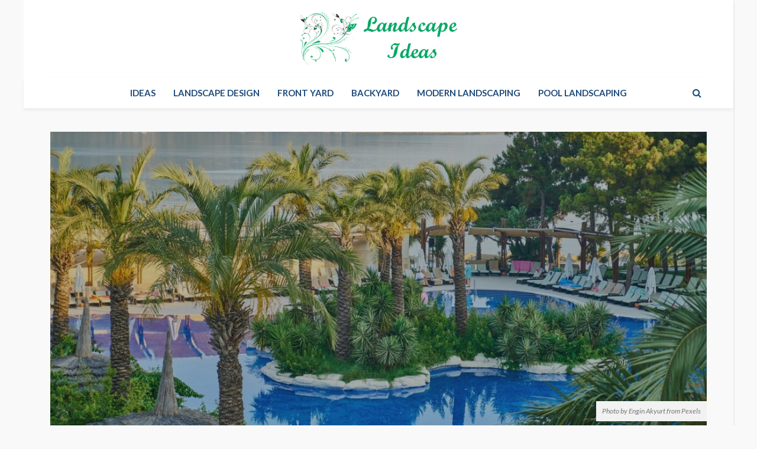

--- FILE ---
content_type: text/html; charset=UTF-8
request_url: https://landscape-ideas.net/PoolLandscaping/swimming-pool-design-and-landscaping
body_size: 11534
content:
<!DOCTYPE html>
<html lang="en-US">
<head>
	<meta charset="UTF-8"/>
	<meta http-equiv="X-UA-Compatible" content="IE=edge">
	<meta name="viewport" content="width=device-width, initial-scale=1.0">
	<link rel="profile" href="https://gmpg.org/xfn/11"/>
	<link rel="pingback" href="https://landscape-ideas.net/xmlrpc.php"/>
	<title>Swimming Pool Design and Landscaping | Landscape Ideas</title>
<script type="application/javascript">var bingo_ruby_ajax_url = "https://landscape-ideas.net/wp-admin/admin-ajax.php"</script><meta name='robots' content='max-image-preview:large' />

<!-- All In One SEO Pack 3.5.2[319,386] -->
<script type="application/ld+json" class="aioseop-schema">{"@context":"https://schema.org","@graph":[{"@type":"Organization","@id":"https://landscape-ideas.net/#organization","url":"https://landscape-ideas.net/","name":"Landscape Ideas","sameAs":[]},{"@type":"WebSite","@id":"https://landscape-ideas.net/#website","url":"https://landscape-ideas.net/","name":"Landscape Ideas","publisher":{"@id":"https://landscape-ideas.net/#organization"},"potentialAction":{"@type":"SearchAction","target":"https://landscape-ideas.net/?s={search_term_string}","query-input":"required name=search_term_string"}},{"@type":"WebPage","@id":"https://landscape-ideas.net/poollandscaping/swimming-pool-design-and-landscaping#webpage","url":"https://landscape-ideas.net/poollandscaping/swimming-pool-design-and-landscaping","inLanguage":"en-US","name":"Swimming Pool Design and Landscaping","isPartOf":{"@id":"https://landscape-ideas.net/#website"},"breadcrumb":{"@id":"https://landscape-ideas.net/poollandscaping/swimming-pool-design-and-landscaping#breadcrumblist"},"image":{"@type":"ImageObject","@id":"https://landscape-ideas.net/poollandscaping/swimming-pool-design-and-landscaping#primaryimage","url":"https://landscape-ideas.net/wp-content/uploads/2021/11/Swimming-Pool-Design-and-Landscaping.jpg","width":800,"height":533,"caption":"Photo by Engin Akyurt from Pexels\n"},"primaryImageOfPage":{"@id":"https://landscape-ideas.net/poollandscaping/swimming-pool-design-and-landscaping#primaryimage"},"datePublished":"2015-10-13T09:16:00+05:00","dateModified":"2021-11-12T09:17:37+05:00"},{"@type":"Article","@id":"https://landscape-ideas.net/poollandscaping/swimming-pool-design-and-landscaping#article","isPartOf":{"@id":"https://landscape-ideas.net/poollandscaping/swimming-pool-design-and-landscaping#webpage"},"author":{"@id":"https://landscape-ideas.net/author/landscape-ideas#author"},"headline":"Swimming Pool Design and Landscaping","datePublished":"2015-10-13T09:16:00+05:00","dateModified":"2021-11-12T09:17:37+05:00","commentCount":0,"mainEntityOfPage":{"@id":"https://landscape-ideas.net/poollandscaping/swimming-pool-design-and-landscaping#webpage"},"publisher":{"@id":"https://landscape-ideas.net/#organization"},"articleSection":"Pool Landscaping","image":{"@type":"ImageObject","@id":"https://landscape-ideas.net/poollandscaping/swimming-pool-design-and-landscaping#primaryimage","url":"https://landscape-ideas.net/wp-content/uploads/2021/11/Swimming-Pool-Design-and-Landscaping.jpg","width":800,"height":533,"caption":"Photo by Engin Akyurt from Pexels\n"}},{"@type":"Person","@id":"https://landscape-ideas.net/author/landscape-ideas#author","name":"landscape-ideas","sameAs":[]},{"@type":"BreadcrumbList","@id":"https://landscape-ideas.net/poollandscaping/swimming-pool-design-and-landscaping#breadcrumblist","itemListElement":[{"@type":"ListItem","position":1,"item":{"@type":"WebPage","@id":"https://landscape-ideas.net/","url":"https://landscape-ideas.net/","name":"Modern Garden Landscape Ideas"}},{"@type":"ListItem","position":2,"item":{"@type":"WebPage","@id":"https://landscape-ideas.net/poollandscaping/swimming-pool-design-and-landscaping","url":"https://landscape-ideas.net/poollandscaping/swimming-pool-design-and-landscaping","name":"Swimming Pool Design and Landscaping"}}]}]}</script>
<link rel="canonical" href="https://landscape-ideas.net/poollandscaping/swimming-pool-design-and-landscaping" />
<!-- All In One SEO Pack -->
<link rel='dns-prefetch' href='//fonts.googleapis.com' />
<link rel='dns-prefetch' href='//s.w.org' />
<link rel="alternate" type="application/rss+xml" title="Landscape Ideas &raquo; Feed" href="https://landscape-ideas.net/feed" />
<link rel="alternate" type="application/rss+xml" title="Landscape Ideas &raquo; Comments Feed" href="https://landscape-ideas.net/comments/feed" />
		<script type="text/javascript">
			window._wpemojiSettings = {"baseUrl":"https:\/\/s.w.org\/images\/core\/emoji\/13.1.0\/72x72\/","ext":".png","svgUrl":"https:\/\/s.w.org\/images\/core\/emoji\/13.1.0\/svg\/","svgExt":".svg","source":{"concatemoji":"https:\/\/landscape-ideas.net\/wp-includes\/js\/wp-emoji-release.min.js?ver=5.8.12"}};
			!function(e,a,t){var n,r,o,i=a.createElement("canvas"),p=i.getContext&&i.getContext("2d");function s(e,t){var a=String.fromCharCode;p.clearRect(0,0,i.width,i.height),p.fillText(a.apply(this,e),0,0);e=i.toDataURL();return p.clearRect(0,0,i.width,i.height),p.fillText(a.apply(this,t),0,0),e===i.toDataURL()}function c(e){var t=a.createElement("script");t.src=e,t.defer=t.type="text/javascript",a.getElementsByTagName("head")[0].appendChild(t)}for(o=Array("flag","emoji"),t.supports={everything:!0,everythingExceptFlag:!0},r=0;r<o.length;r++)t.supports[o[r]]=function(e){if(!p||!p.fillText)return!1;switch(p.textBaseline="top",p.font="600 32px Arial",e){case"flag":return s([127987,65039,8205,9895,65039],[127987,65039,8203,9895,65039])?!1:!s([55356,56826,55356,56819],[55356,56826,8203,55356,56819])&&!s([55356,57332,56128,56423,56128,56418,56128,56421,56128,56430,56128,56423,56128,56447],[55356,57332,8203,56128,56423,8203,56128,56418,8203,56128,56421,8203,56128,56430,8203,56128,56423,8203,56128,56447]);case"emoji":return!s([10084,65039,8205,55357,56613],[10084,65039,8203,55357,56613])}return!1}(o[r]),t.supports.everything=t.supports.everything&&t.supports[o[r]],"flag"!==o[r]&&(t.supports.everythingExceptFlag=t.supports.everythingExceptFlag&&t.supports[o[r]]);t.supports.everythingExceptFlag=t.supports.everythingExceptFlag&&!t.supports.flag,t.DOMReady=!1,t.readyCallback=function(){t.DOMReady=!0},t.supports.everything||(n=function(){t.readyCallback()},a.addEventListener?(a.addEventListener("DOMContentLoaded",n,!1),e.addEventListener("load",n,!1)):(e.attachEvent("onload",n),a.attachEvent("onreadystatechange",function(){"complete"===a.readyState&&t.readyCallback()})),(n=t.source||{}).concatemoji?c(n.concatemoji):n.wpemoji&&n.twemoji&&(c(n.twemoji),c(n.wpemoji)))}(window,document,window._wpemojiSettings);
		</script>
		<style type="text/css">
img.wp-smiley,
img.emoji {
	display: inline !important;
	border: none !important;
	box-shadow: none !important;
	height: 1em !important;
	width: 1em !important;
	margin: 0 .07em !important;
	vertical-align: -0.1em !important;
	background: none !important;
	padding: 0 !important;
}
</style>
	<link rel='stylesheet' id='bingo_ruby_plugin_style-css'  href='https://landscape-ideas.net/wp-content/plugins/bingo-ruby-core/assets/style.css?ver=1.6' type='text/css' media='all' />
<link rel='stylesheet' id='wp-block-library-css'  href='https://landscape-ideas.net/wp-includes/css/dist/block-library/style.min.css?ver=5.8.12' type='text/css' media='all' />
<link rel='stylesheet' id='contact-form-7-css'  href='https://landscape-ideas.net/wp-content/plugins/contact-form-7/includes/css/styles.css?ver=5.5.2' type='text/css' media='all' />
<link rel='stylesheet' id='bootstrap-css'  href='https://landscape-ideas.net/wp-content/themes/bingo/assets/external/bootstrap.css?ver=v3.3.1' type='text/css' media='all' />
<link rel='stylesheet' id='font-awesome-css'  href='https://landscape-ideas.net/wp-content/themes/bingo/assets/external/font-awesome.css?ver=v4.7.0' type='text/css' media='all' />
<link rel='stylesheet' id='bingo_ruby_style_miscellaneous-css'  href='https://landscape-ideas.net/wp-content/themes/bingo/assets/external/miscellaneous.css?ver=2.2' type='text/css' media='all' />
<link rel='stylesheet' id='bingo_ruby_style_main-css'  href='https://landscape-ideas.net/wp-content/themes/bingo/assets/css/theme-style.css?ver=2.2' type='text/css' media='all' />
<link rel='stylesheet' id='bingo_ruby_style_responsive-css'  href='https://landscape-ideas.net/wp-content/themes/bingo/assets/css/theme-responsive.css?ver=2.2' type='text/css' media='all' />
<link rel='stylesheet' id='bingo_ruby_style_default-css'  href='https://landscape-ideas.net/wp-content/themes/bingo/style.css?ver=2.2' type='text/css' media='all' />
<style id='bingo_ruby_style_default-inline-css' type='text/css'>
input[type="button"]:hover, button:hover, .header-search-not-found, .breaking-news-title span, .breaking-news-title .mobile-headline,.post-title a:hover, .post-title a:focus, .comment-title h3, h3.comment-reply-title, .comment-list .edit-link, .single-nav a:hover, .single-nav a:focus,.subscribe-icon-mail i, .flickr-btn-wrap a, .twitter-content a, .entry del, .entry blockquote p, .entry a:not(button),.entry p a, .comment-list .comment-content blockquote p, .author-content-wrap .author-title a:hover, .author-description a, #wp-calendar #today{ color: #4bc092;}.page-numbers.current, a.page-numbers:hover, a.page-numbers:focus, .topbar-subscribe-button a span, .topbar-style-2 .topbar-subscribe-button a span:hover,.post-editor:hover, .cat-info-el, .comment-list .comment-reply-link, .single-nav a:hover .ruby-nav-icon, .single-nav a:focus .ruby-nav-icon, input[type="button"].ninja-forms-field,.page-search-form .search-submit input[type="submit"], .post-widget-inner .post-counter, .widget_search .search-submit input[type="submit"], .single-page-links .pagination-num > span,.single-page-links .pagination-num > a:hover > span, .subscribe-form-wrap .mc4wp-form-fields input[type="submit"], .widget-social-link-info a i, #ruby-back-top i, .entry ul li:before,.ruby-trigger .icon-wrap, .ruby-trigger .icon-wrap:before, .ruby-trigger .icon-wrap:after{ background-color: #4bc092;}.off-canvas-wrap::-webkit-scrollbar-corner, .off-canvas-wrap::-webkit-scrollbar-thumb, .video-playlist-iframe-nav::-webkit-scrollbar-corner, .video-playlist-iframe-nav::-webkit-scrollbar-thumb,.fw-block-v2 .video-playlist-iframe-nav::-webkit-scrollbar-corner, .fw-block-v2 .video-playlist-iframe-nav::-webkit-scrollbar-thumb,.ruby-coll-scroll::-webkit-scrollbar-corner, .ruby-coll-scroll::-webkit-scrollbar-thumb{ background-color: #4bc092 !important;}.page-numbers.current, a.page-numbers:hover, a.page-numbers:focus, .entry blockquote p{ border-color: #4bc092;}.total-caption { font-family :Lato;}.banner-background-color { background-color: #ffffff; }.footer-copyright-wrap p { color: #242424; }.footer-copyright-wrap { background-color: #f9f9f9; }.post-excerpt{ font-size :14px;}
</style>
<link rel='stylesheet' id='redux-google-fonts-bingo_ruby_theme_options-css'  href='https://fonts.googleapis.com/css?family=Lato%3A100%2C300%2C400%2C700%2C900%2C100italic%2C300italic%2C400italic%2C700italic%2C900italic%7CMontserrat%3A700%2C400%2C600%2C500&#038;ver=1678346458' type='text/css' media='all' />
<script type='text/javascript' src='https://landscape-ideas.net/wp-includes/js/jquery/jquery.min.js?ver=3.6.0' id='jquery-core-js'></script>
<script type='text/javascript' src='https://landscape-ideas.net/wp-includes/js/jquery/jquery-migrate.min.js?ver=3.3.2' id='jquery-migrate-js'></script>
<!--[if lt IE 9]>
<script type='text/javascript' src='https://landscape-ideas.net/wp-content/themes/bingo/assets/external/html5.min.js?ver=3.7.3' id='html5-js'></script>
<![endif]-->
<link rel="https://api.w.org/" href="https://landscape-ideas.net/wp-json/" /><link rel="alternate" type="application/json" href="https://landscape-ideas.net/wp-json/wp/v2/posts/505" /><link rel="EditURI" type="application/rsd+xml" title="RSD" href="https://landscape-ideas.net/xmlrpc.php?rsd" />
<link rel="wlwmanifest" type="application/wlwmanifest+xml" href="https://landscape-ideas.net/wp-includes/wlwmanifest.xml" /> 
<meta name="generator" content="WordPress 5.8.12" />
<link rel='shortlink' href='https://landscape-ideas.net/?p=505' />
<link rel="alternate" type="application/json+oembed" href="https://landscape-ideas.net/wp-json/oembed/1.0/embed?url=https%3A%2F%2Flandscape-ideas.net%2Fpoollandscaping%2Fswimming-pool-design-and-landscaping" />
<link rel="alternate" type="text/xml+oembed" href="https://landscape-ideas.net/wp-json/oembed/1.0/embed?url=https%3A%2F%2Flandscape-ideas.net%2Fpoollandscaping%2Fswimming-pool-design-and-landscaping&#038;format=xml" />
<!--check code 1--><!--check code 2--><!--/home/nextmg1/domains/landscape-ideas.net/private_html/00a9e3dc68d2d9de336fa0b09f9e619b/sape.php--><meta property="og:title" content="Swimming Pool Design and Landscaping"/><meta property="og:type" content="article"/><meta property="og:url" content="https://landscape-ideas.net/poollandscaping/swimming-pool-design-and-landscaping"/><meta property="og:site_name" content="Landscape Ideas"/><meta property="og:description" content="&lt;!-- wp:tadv/classic-paragraph --&gt; The Most Popular Swimming Pool Designs TO START A CONVERSATION about pool design with one of our landscape architects you will need to consider these two questions:"/><meta property="og:image" content="https://landscape-ideas.net/wp-content/uploads/2021/11/Swimming-Pool-Design-and-Landscaping.jpg"/><link rel="icon" href="https://landscape-ideas.net/wp-content/uploads/2021/11/cropped-fav-32x32.png" sizes="32x32" />
<link rel="icon" href="https://landscape-ideas.net/wp-content/uploads/2021/11/cropped-fav-192x192.png" sizes="192x192" />
<link rel="apple-touch-icon" href="https://landscape-ideas.net/wp-content/uploads/2021/11/cropped-fav-180x180.png" />
<meta name="msapplication-TileImage" content="https://landscape-ideas.net/wp-content/uploads/2021/11/cropped-fav-270x270.png" />
<style type="text/css" title="dynamic-css" class="options-output">body{background-color:#f9f9f9;background-repeat:repeat;background-size:inherit;background-attachment:fixed;background-position:left top;}.footer-inner{background-color:#f9f9f9;background-repeat:no-repeat;background-size:cover;background-attachment:fixed;background-position:center center;}.topbar-wrap{font-family:Lato;text-transform:capitalize;font-weight:400;font-style:normal;font-size:13px;}.main-menu-inner,.off-canvas-nav-inner{font-family:Lato;text-transform:uppercase;font-weight:700;font-style:normal;font-size:15px;}.main-menu-inner .sub-menu,.off-canvas-nav-inner .sub-menu{font-family:Lato;text-transform:capitalize;font-weight:400;font-style:normal;font-size:14px;}.logo-wrap.is-logo-text .logo-text h1{font-family:Montserrat;text-transform:uppercase;letter-spacing:-1px;font-weight:700;font-style:normal;font-size:40px;}.logo-mobile-text span{font-family:Montserrat;text-transform:uppercase;letter-spacing:-1px;font-weight:700;font-style:normal;font-size:28px;}body, p{font-family:Lato;line-height:24px;font-weight:400;font-style:normal;color:#282828;font-size:15px;}.post-title.is-size-1{font-family:Montserrat;font-weight:700;font-style:normal;color:#282828;font-size:36px;}.post-title.is-size-2{font-family:Montserrat;font-weight:700;font-style:normal;color:#282828;font-size:30px;}.post-title.is-size-3{font-family:Montserrat;font-weight:700;font-style:normal;color:#282828;font-size:21px;}.post-title.is-size-4{font-family:Montserrat;font-weight:700;font-style:normal;color:#282828;font-size:18px;}.post-title.is-size-5{font-family:Montserrat;font-weight:700;font-style:normal;color:#282828;font-size:14px;}.post-title.is-size-6{font-family:Montserrat;font-weight:400;font-style:normal;color:#282828;font-size:13px;}h1,h2,h3,h4,h5,h6{font-family:Montserrat;text-transform:none;font-weight:700;font-style:normal;}.post-meta-info,.single-post-top,.counter-element{font-family:Lato;font-weight:400;font-style:normal;color:#999;font-size:12px;}.post-cat-info{font-family:Lato;text-transform:uppercase;font-weight:700;font-style:normal;font-size:11px;}.block-header-wrap{font-family:Montserrat;text-transform:uppercase;font-weight:600;font-style:normal;font-size:18px;}.block-ajax-filter-wrap{font-family:Montserrat;text-transform:uppercase;font-weight:500;font-style:normal;font-size:11px;}.widget-title{font-family:Montserrat;text-transform:uppercase;font-weight:600;font-style:normal;font-size:14px;}.breadcrumb-wrap{font-family:Lato;text-transform:none;font-weight:400;font-style:normal;color:#777777;font-size:12px;}</style></head>
<body class="post-template-default single single-post postid-505 single-format-standard ruby-body is-boxed is-site-bg"  itemscope  itemtype="https://schema.org/WebPage" >
<div class="off-canvas-wrap is-dark-text">
	<div class="off-canvas-inner">
		<a href="#" id="ruby-off-canvas-close-btn"><i class="ruby-close-btn" aria-hidden="true"></i></a>
		<nav id="ruby-offcanvas-navigation" class="off-canvas-nav-wrap">
			<div class="no-menu ruby-error"><p>Please assign a menu to the primary menu location under <a href="https://landscape-ideas.net/wp-admin/nav-menus.php">MENU</a></p></div>		</nav>
															<div class="off-canvas-widget-section-wrap canvas-sidebar-wrap">
				<div class="canvas-sidebar-inner">
					<section id="archives-2" class="widget widget_archive"><div class="widget-title block-title"><h3>Archives</h3></div>
			<ul>
					<li><a href='https://landscape-ideas.net/2025/06'>June 2025</a></li>
	<li><a href='https://landscape-ideas.net/2025/04'>April 2025</a></li>
	<li><a href='https://landscape-ideas.net/2024/10'>October 2024</a></li>
	<li><a href='https://landscape-ideas.net/2024/07'>July 2024</a></li>
	<li><a href='https://landscape-ideas.net/2024/02'>February 2024</a></li>
	<li><a href='https://landscape-ideas.net/2023/12'>December 2023</a></li>
	<li><a href='https://landscape-ideas.net/2023/11'>November 2023</a></li>
	<li><a href='https://landscape-ideas.net/2023/10'>October 2023</a></li>
	<li><a href='https://landscape-ideas.net/2023/09'>September 2023</a></li>
	<li><a href='https://landscape-ideas.net/2023/08'>August 2023</a></li>
	<li><a href='https://landscape-ideas.net/2023/07'>July 2023</a></li>
	<li><a href='https://landscape-ideas.net/2023/05'>May 2023</a></li>
	<li><a href='https://landscape-ideas.net/2023/04'>April 2023</a></li>
	<li><a href='https://landscape-ideas.net/2023/03'>March 2023</a></li>
	<li><a href='https://landscape-ideas.net/2023/02'>February 2023</a></li>
	<li><a href='https://landscape-ideas.net/2023/01'>January 2023</a></li>
	<li><a href='https://landscape-ideas.net/2022/12'>December 2022</a></li>
	<li><a href='https://landscape-ideas.net/2022/11'>November 2022</a></li>
	<li><a href='https://landscape-ideas.net/2022/10'>October 2022</a></li>
	<li><a href='https://landscape-ideas.net/2022/09'>September 2022</a></li>
	<li><a href='https://landscape-ideas.net/2022/08'>August 2022</a></li>
	<li><a href='https://landscape-ideas.net/2022/07'>July 2022</a></li>
	<li><a href='https://landscape-ideas.net/2022/06'>June 2022</a></li>
	<li><a href='https://landscape-ideas.net/2022/05'>May 2022</a></li>
	<li><a href='https://landscape-ideas.net/2022/04'>April 2022</a></li>
	<li><a href='https://landscape-ideas.net/2022/03'>March 2022</a></li>
	<li><a href='https://landscape-ideas.net/2022/02'>February 2022</a></li>
	<li><a href='https://landscape-ideas.net/2022/01'>January 2022</a></li>
	<li><a href='https://landscape-ideas.net/2021/12'>December 2021</a></li>
	<li><a href='https://landscape-ideas.net/2021/11'>November 2021</a></li>
	<li><a href='https://landscape-ideas.net/2021/10'>October 2021</a></li>
	<li><a href='https://landscape-ideas.net/2021/09'>September 2021</a></li>
	<li><a href='https://landscape-ideas.net/2021/08'>August 2021</a></li>
	<li><a href='https://landscape-ideas.net/2021/07'>July 2021</a></li>
	<li><a href='https://landscape-ideas.net/2021/06'>June 2021</a></li>
	<li><a href='https://landscape-ideas.net/2021/05'>May 2021</a></li>
	<li><a href='https://landscape-ideas.net/2021/04'>April 2021</a></li>
	<li><a href='https://landscape-ideas.net/2021/03'>March 2021</a></li>
	<li><a href='https://landscape-ideas.net/2021/02'>February 2021</a></li>
	<li><a href='https://landscape-ideas.net/2021/01'>January 2021</a></li>
	<li><a href='https://landscape-ideas.net/2020/12'>December 2020</a></li>
	<li><a href='https://landscape-ideas.net/2020/11'>November 2020</a></li>
	<li><a href='https://landscape-ideas.net/2020/10'>October 2020</a></li>
	<li><a href='https://landscape-ideas.net/2020/09'>September 2020</a></li>
	<li><a href='https://landscape-ideas.net/2020/08'>August 2020</a></li>
	<li><a href='https://landscape-ideas.net/2020/07'>July 2020</a></li>
	<li><a href='https://landscape-ideas.net/2020/06'>June 2020</a></li>
	<li><a href='https://landscape-ideas.net/2020/05'>May 2020</a></li>
	<li><a href='https://landscape-ideas.net/2020/04'>April 2020</a></li>
	<li><a href='https://landscape-ideas.net/2020/03'>March 2020</a></li>
	<li><a href='https://landscape-ideas.net/2020/02'>February 2020</a></li>
	<li><a href='https://landscape-ideas.net/2020/01'>January 2020</a></li>
	<li><a href='https://landscape-ideas.net/2019/12'>December 2019</a></li>
	<li><a href='https://landscape-ideas.net/2019/11'>November 2019</a></li>
	<li><a href='https://landscape-ideas.net/2019/10'>October 2019</a></li>
	<li><a href='https://landscape-ideas.net/2019/09'>September 2019</a></li>
	<li><a href='https://landscape-ideas.net/2019/08'>August 2019</a></li>
	<li><a href='https://landscape-ideas.net/2019/07'>July 2019</a></li>
	<li><a href='https://landscape-ideas.net/2019/06'>June 2019</a></li>
	<li><a href='https://landscape-ideas.net/2019/05'>May 2019</a></li>
	<li><a href='https://landscape-ideas.net/2019/04'>April 2019</a></li>
	<li><a href='https://landscape-ideas.net/2019/03'>March 2019</a></li>
	<li><a href='https://landscape-ideas.net/2019/02'>February 2019</a></li>
	<li><a href='https://landscape-ideas.net/2019/01'>January 2019</a></li>
	<li><a href='https://landscape-ideas.net/2018/12'>December 2018</a></li>
	<li><a href='https://landscape-ideas.net/2018/11'>November 2018</a></li>
	<li><a href='https://landscape-ideas.net/2018/10'>October 2018</a></li>
	<li><a href='https://landscape-ideas.net/2018/09'>September 2018</a></li>
	<li><a href='https://landscape-ideas.net/2018/08'>August 2018</a></li>
	<li><a href='https://landscape-ideas.net/2018/07'>July 2018</a></li>
	<li><a href='https://landscape-ideas.net/2018/06'>June 2018</a></li>
	<li><a href='https://landscape-ideas.net/2018/05'>May 2018</a></li>
	<li><a href='https://landscape-ideas.net/2018/04'>April 2018</a></li>
	<li><a href='https://landscape-ideas.net/2018/03'>March 2018</a></li>
	<li><a href='https://landscape-ideas.net/2018/02'>February 2018</a></li>
	<li><a href='https://landscape-ideas.net/2018/01'>January 2018</a></li>
	<li><a href='https://landscape-ideas.net/2017/12'>December 2017</a></li>
	<li><a href='https://landscape-ideas.net/2017/11'>November 2017</a></li>
	<li><a href='https://landscape-ideas.net/2017/10'>October 2017</a></li>
	<li><a href='https://landscape-ideas.net/2017/09'>September 2017</a></li>
	<li><a href='https://landscape-ideas.net/2017/08'>August 2017</a></li>
	<li><a href='https://landscape-ideas.net/2017/07'>July 2017</a></li>
	<li><a href='https://landscape-ideas.net/2017/06'>June 2017</a></li>
	<li><a href='https://landscape-ideas.net/2017/04'>April 2017</a></li>
	<li><a href='https://landscape-ideas.net/2017/03'>March 2017</a></li>
	<li><a href='https://landscape-ideas.net/2017/02'>February 2017</a></li>
	<li><a href='https://landscape-ideas.net/2016/12'>December 2016</a></li>
	<li><a href='https://landscape-ideas.net/2016/11'>November 2016</a></li>
	<li><a href='https://landscape-ideas.net/2016/10'>October 2016</a></li>
	<li><a href='https://landscape-ideas.net/2016/09'>September 2016</a></li>
	<li><a href='https://landscape-ideas.net/2016/08'>August 2016</a></li>
	<li><a href='https://landscape-ideas.net/2016/07'>July 2016</a></li>
	<li><a href='https://landscape-ideas.net/2016/06'>June 2016</a></li>
	<li><a href='https://landscape-ideas.net/2016/05'>May 2016</a></li>
	<li><a href='https://landscape-ideas.net/2016/04'>April 2016</a></li>
	<li><a href='https://landscape-ideas.net/2016/03'>March 2016</a></li>
	<li><a href='https://landscape-ideas.net/2016/02'>February 2016</a></li>
	<li><a href='https://landscape-ideas.net/2016/01'>January 2016</a></li>
	<li><a href='https://landscape-ideas.net/2015/12'>December 2015</a></li>
	<li><a href='https://landscape-ideas.net/2015/11'>November 2015</a></li>
	<li><a href='https://landscape-ideas.net/2015/10'>October 2015</a></li>
	<li><a href='https://landscape-ideas.net/2015/08'>August 2015</a></li>
	<li><a href='https://landscape-ideas.net/2015/07'>July 2015</a></li>
	<li><a href='https://landscape-ideas.net/2015/06'>June 2015</a></li>
	<li><a href='https://landscape-ideas.net/2015/05'>May 2015</a></li>
	<li><a href='https://landscape-ideas.net/2015/04'>April 2015</a></li>
	<li><a href='https://landscape-ideas.net/2015/02'>February 2015</a></li>
	<li><a href='https://landscape-ideas.net/2015/01'>January 2015</a></li>
	<li><a href='https://landscape-ideas.net/2014/11'>November 2014</a></li>
	<li><a href='https://landscape-ideas.net/2014/10'>October 2014</a></li>
	<li><a href='https://landscape-ideas.net/2014/09'>September 2014</a></li>
	<li><a href='https://landscape-ideas.net/2014/08'>August 2014</a></li>
	<li><a href='https://landscape-ideas.net/2014/07'>July 2014</a></li>
	<li><a href='https://landscape-ideas.net/2014/02'>February 2014</a></li>
	<li><a href='https://landscape-ideas.net/2014/01'>January 2014</a></li>
	<li><a href='https://landscape-ideas.net/2013/05'>May 2013</a></li>
	<li><a href='https://landscape-ideas.net/2013/04'>April 2013</a></li>
	<li><a href='https://landscape-ideas.net/2013/03'>March 2013</a></li>
	<li><a href='https://landscape-ideas.net/2012/12'>December 2012</a></li>
	<li><a href='https://landscape-ideas.net/2012/11'>November 2012</a></li>
	<li><a href='https://landscape-ideas.net/2012/05'>May 2012</a></li>
	<li><a href='https://landscape-ideas.net/2012/03'>March 2012</a></li>
	<li><a href='https://landscape-ideas.net/2011/03'>March 2011</a></li>
	<li><a href='https://landscape-ideas.net/2010/11'>November 2010</a></li>
	<li><a href='https://landscape-ideas.net/2010/08'>August 2010</a></li>
	<li><a href='https://landscape-ideas.net/2010/06'>June 2010</a></li>
			</ul>

			</section><section id="categories-2" class="widget widget_categories"><div class="widget-title block-title"><h3>Categories</h3></div>
			<ul>
					<li class="cat-item cat-item-3"><a href="https://landscape-ideas.net/category/backyard">Backyard</a>
</li>
	<li class="cat-item cat-item-5"><a href="https://landscape-ideas.net/category/frontyard">Front Yard</a>
</li>
	<li class="cat-item cat-item-1"><a href="https://landscape-ideas.net/category/ideas">Ideas</a>
</li>
	<li class="cat-item cat-item-2"><a href="https://landscape-ideas.net/category/landscapedesign">Landscape Design</a>
</li>
	<li class="cat-item cat-item-6"><a href="https://landscape-ideas.net/category/modernlandscaping">Modern Landscaping</a>
</li>
	<li class="cat-item cat-item-4"><a href="https://landscape-ideas.net/category/poollandscaping">Pool Landscaping</a>
</li>
			</ul>

			</section><section id="meta-2" class="widget widget_meta"><div class="widget-title block-title"><h3>Meta</h3></div>
		<ul>
						<li><a href="https://landscape-ideas.net/wp-login.php">Log in</a></li>
			<li><a href="https://landscape-ideas.net/feed">Entries feed</a></li>
			<li><a href="https://landscape-ideas.net/comments/feed">Comments feed</a></li>

			<li><a href="https://wordpress.org/">WordPress.org</a></li>
		</ul>

		</section>				</div>
			</div>
			</div>
</div><div id="ruby-site" class="site-outer">
	
<div class="header-wrap header-style-5">
	<div class="header-inner">
		
		<div class="banner-wrap banner-background-color">

			
			<div class="ruby-container">
				<div class="banner-inner container-inner clearfix">
					<div class="logo-wrap is-logo-image"  itemscope  itemtype="https://schema.org/Organization" >
	<div class="logo-inner">
							<a href="https://landscape-ideas.net/" class="logo" title="Landscape Ideas">
				<img data-no-retina src="https://landscape-ideas.net/wp-content/uploads/2021/11/logo.png" height="227" width="720"  alt="Landscape Ideas">
			</a>
						</div><!--#logo inner-->
    </div>
				</div>
			</div>
		</div>

		<div class="navbar-outer clearfix">
			<div class="navbar-wrap">
				<div class="ruby-container">
					<div class="navbar-inner container-inner clearfix">
						<div class="navbar-left">
							<div class="off-canvas-btn-wrap is-hidden">
	<div class="off-canvas-btn">
		<a href="#" class="ruby-trigger" title="off canvas button">
			<span class="icon-wrap"></span>
		</a>
	</div>
</div>						</div>

							<div class="logo-mobile-wrap is-logo-mobile-text">
		<div class="logo-mobile-inner">
			<a class="logo-mobile-text" href="https://landscape-ideas.net/"><span>Landscape Ideas</span></a>
		</div>
	</div>
						<nav id="ruby-main-menu" class="main-menu-wrap"  itemscope  itemtype="https://schema.org/SiteNavigationElement" >
	<div class="menu-main-container"><ul id="main-nav" class="main-menu-inner"><li id="menu-item-3332" class="menu-item menu-item-type-taxonomy menu-item-object-category menu-item-3332 is-category-1"><a href="https://landscape-ideas.net/category/ideas">Ideas</a></li><li id="menu-item-3333" class="menu-item menu-item-type-taxonomy menu-item-object-category menu-item-3333 is-category-2"><a href="https://landscape-ideas.net/category/landscapedesign">Landscape Design</a></li><li id="menu-item-3334" class="menu-item menu-item-type-taxonomy menu-item-object-category menu-item-3334 is-category-5"><a href="https://landscape-ideas.net/category/frontyard">Front Yard</a></li><li id="menu-item-3335" class="menu-item menu-item-type-taxonomy menu-item-object-category menu-item-3335 is-category-3"><a href="https://landscape-ideas.net/category/backyard">Backyard</a></li><li id="menu-item-3336" class="menu-item menu-item-type-taxonomy menu-item-object-category menu-item-3336 is-category-6"><a href="https://landscape-ideas.net/category/modernlandscaping">Modern Landscaping</a></li><li id="menu-item-3337" class="menu-item menu-item-type-taxonomy menu-item-object-category current-post-ancestor current-menu-parent current-post-parent menu-item-3337 is-category-4"><a href="https://landscape-ideas.net/category/poollandscaping">Pool Landscaping</a></li></ul></div></nav>
						<div class="navbar-right">
							
<div class="navbar-search">
	<a href="#" id="ruby-navbar-search-icon" data-mfp-src="#ruby-header-search-popup" data-effect="mpf-ruby-effect header-search-popup-outer" title="Search" class="navbar-search-icon">
		<i class="fa fa-search" aria-hidden="true"></i>
	</a>
</div>
						</div>
					</div>
				</div>
				<div id="ruby-header-search-popup" class="header-search-popup">
	<div class="header-search-popup-wrap ruby-container">
		<a href="#" class="ruby-close-search"><i class="ruby-close-btn" aria-hidden="true"></i></a>
	<div class="header-search-popup-inner">
		<form class="search-form" method="get" action="https://landscape-ideas.net/">
			<fieldset>
				<input id="ruby-search-input" type="text" class="field" name="s" value="" placeholder="Type to search&hellip;" autocomplete="off">
				<button type="submit" value="" class="btn"><i class="fa fa-search" aria-hidden="true"></i></button>
			</fieldset>
                            <div class="header-search-result"></div>
            		</form>
	</div>
	</div>
</div>			</div>
		</div>

		
	</div>

</div><!--header-->	<div class="main-site-mask"></div>
	<div class="site-wrap">
		<div class="site-mask"></div>
		<div class="site-inner">
<div class="single-post-outer clearfix"><article class="single-post-wrap single-post-2 post-505 post type-post status-publish format-standard has-post-thumbnail hentry category-poollandscaping"  itemscope  itemtype="https://schema.org/Article" ><div class="ruby-page-wrap ruby-section row single-wrap is-author-bottom is-sidebar-none ruby-container"><div class="single-post-feat-bg-outer"><div class="single-post-thumb-outer"><div class="post-thumb"><img width="1200" height="750" src="https://landscape-ideas.net/wp-content/uploads/2021/11/Swimming-Pool-Design-and-Landscaping-1200x750.jpg" class="attachment-bingo_ruby_crop_1200x750 size-bingo_ruby_crop_1200x750 wp-post-image" alt="Swimming Pool Design and Landscaping" loading="lazy" /><div class="single-post-excerpt">Photo by Engin Akyurt from Pexels
</div></div></div></div><!--#single post feat big--><div class="ruby-content-wrap single-inner content-without-sidebar col-xs-12"><div class="single-post-content-outer single-box"><div class="single-post-header"><div class="post-cat-info clearfix"><a class="cat-info-el cat-info-id-4" href="https://landscape-ideas.net/category/poollandscaping" title="Pool Landscaping">Pool Landscaping</a></div><!--#post cat info--><div class="single-title post-title entry-title is-size-1"><h1>Swimming Pool Design and Landscaping</h1></div><!--#single title--><div class="post-meta-info is-show-icon"><span class="meta-info-el meta-info-date"><i class="fa fa-clock-o"></i><time class="date update" datetime="2015-10-13T14:16:00+00:00">October 13, 2015</time></span><!--#meta info date--><span class="meta-info-el meta-info-view"><i class="fa fa-bolt" aria-hidden="true"></i><a href="https://landscape-ideas.net/poollandscaping/swimming-pool-design-and-landscaping" title="Swimming Pool Design and Landscaping">1.95K views</a></span><!--#meta info view--><span class="meta-info-el meta-info-cat"><i class="fa fa-folder-open-o" aria-hidden="true"></i><a class="info-cat-el" href="https://landscape-ideas.net/category/poollandscaping" title="Pool Landscaping">Pool Landscaping</a></span><!--meta info category--></div><!--#post meta info--></div><!--#single post header--><div class="single-post-action clearfix"><div class="single-post-share-header"><a class="single-share-bar-el icon-facebook" href="https://www.facebook.com/sharer.php?u=https%3A%2F%2Flandscape-ideas.net%2Fpoollandscaping%2Fswimming-pool-design-and-landscaping" onclick="window.open(this.href, 'mywin','left=50,top=50,width=600,height=350,toolbar=0'); return false;"><i class="fa fa-facebook color-facebook"></i></a><a class="single-share-bar-el icon-twitter" href="https://twitter.com/intent/tweet?text=Swimming+Pool+Design+and+Landscaping&amp;url=https%3A%2F%2Flandscape-ideas.net%2Fpoollandscaping%2Fswimming-pool-design-and-landscaping&amp;via=Landscape+Ideas"><i class="fa fa-twitter color-twitter"></i><script>!function(d,s,id){var js,fjs=d.getElementsByTagName(s)[0];if(!d.getElementById(id)){js=d.createElement(s);js.id=id;js.src="//platform.twitter.com/widgets.js";fjs.parentNode.insertBefore(js,fjs);}}(document,"script","twitter-wjs");</script></a><a class="single-share-bar-el icon-pinterest" href="https://pinterest.com/pin/create/button/?url=https%3A%2F%2Flandscape-ideas.net%2Fpoollandscaping%2Fswimming-pool-design-and-landscaping&amp;media=https://landscape-ideas.net/wp-content/uploads/2021/11/Swimming-Pool-Design-and-Landscaping.jpg&description=Swimming+Pool+Design+and+Landscaping" onclick="window.open(this.href, 'mywin','left=50,top=50,width=600,height=350,toolbar=0'); return false;"><i class="fa fa-pinterest-p"></i></a><a class="single-share-bar-el icon-reddit" href="https://www.reddit.com/submit?url=https%3A%2F%2Flandscape-ideas.net%2Fpoollandscaping%2Fswimming-pool-design-and-landscaping&title=Swimming+Pool+Design+and+Landscaping" onclick="window.open(this.href, 'mywin','left=50,top=50,width=600,height=350,toolbar=0'); return false;"><i class="fa fa-reddit-alien"></i></a></div><!--#single post share header--></div><!--#single post action--><div class="single-post-body"><div class="single-content-wrap"><div class="single-entry-wrap"><div class="entry single-entry clearfix">
<h3 style="text-align: justify;">The Most Popular Swimming Pool Designs</h3>
<p style="text-align: justify;">TO START A CONVERSATION about pool design with one of our landscape architects you will need to consider these two questions:</p>
<ol style="text-align: justify;">
<li>Do you want a rectangular pool with a motorized pool cover?</li>
<li>Or would you like a swimming pool of any other shape or style we can imagine together?</li>
</ol>
<p style="text-align: justify;">It turns out that the classic rectangular shape is most popular because of it’s many benefits, which are:</p>
<ul style="text-align: justify;">
<li>When traveling, you can close the cover and lock it–so nobody can get in the pool while you are away.</li>
<li>If there are trees nearby, the cover keeps the leaves out.</li>
<li>If you want to open the pool early in the season, the cover helps it heat up faster.</li>
<li>If you want to continue using the pool later in the season, the cover helps maintain the water temperature.</li>
</ul>
<p style="text-align: justify;">The pool and pool house are a huge draw for us and a great way to spend quality time with the family.”</p>
<h3 style="text-align: justify;">The Pleasures of Moving Water &amp; Falling Water</h3>
<p style="text-align: justify;">MOST OF OUR PROJECTS incorporate moving or falling water features in the design program. Waterfalls are especially popular. They add pleasing sound to the pool environment. A waterfall can introduce an element of fun, too. Swimmers can enjoy dunking underneath the falling water, letting it gently pummel them.</p>
<p style="text-align: justify;"><br />The swimming pool pictured here has an organic looking rock garden and retaining walls with a waterfall tumbling through it and into the pool. This naturalistic element softens the hard lines of the pool and makes a refreshing visual anchor for the scene. <br />This pool design employs the same technique, but takes a more formal approach. A massive, clean lined stone retaining wall defines the far side of the pool. Water plunges into the pool through wall-mounted spouts. Grasses and tall flowering plants begin a soft transition at the top edge of the wall, giving way to trees in the background. <br />View images of this pool and wall mounted water feature here</p>
<h3 style="text-align: justify;">Lagoon Style Pools</h3>
<p style="text-align: justify;">A swimming pool can be designed to resemble a natural pond or lagoon with irregular curvy borders.</p>
<h3 style="text-align: justify;">Naturalistic Swimming Pools &amp; Patio Designs</h3>
<p style="text-align: justify;">ARTFULLY COMBINING ORGANIC AND MANUFACTURED MATERIALS can produce a pleasing, naturalistic effect in spa and pool design regardless of the shape of the pool. Repeating visual themes and varying materials brings balance and integrity to all the elements that make up the surrounding pool deck, patios and landscaping. That’s what you can expect when you <strong><a title="Landscape pool designs" href="https://landscape-ideas.net/ModernLandscaping/landscape-pool-designs">design your landscape and pool</a></strong> environment with a Surrounds landscape architect: beauty with integrity. What would you like to do with your back yard? Tells us. Contact Surrounds</p>
<p style="text-align: justify;"> </p>
<div style="text-align: justify;">Source: www.surroundslandscaping.com</div>
</div></div><!--#single entry wrap--></div><!--#single content wrap --><meta itemscope itemprop="mainEntityOfPage"  itemType="https://schema.org/WebPage" itemid="https://landscape-ideas.net/poollandscaping/swimming-pool-design-and-landscaping"/><meta itemprop="headline " content="Swimming Pool Design and Landscaping"><span style="display: none;" itemprop="author" itemscope itemtype="https://schema.org/Person"><meta itemprop="name" content="landscape-ideas"></span><span style="display: none;" itemprop="image" itemscope itemtype="https://schema.org/ImageObject"><meta itemprop="url" content="https://landscape-ideas.net/wp-content/uploads/2021/11/Swimming-Pool-Design-and-Landscaping.jpg"><meta itemprop="width" content="800"><meta itemprop="height" content="533"></span><span style="display: none;" itemprop="publisher" itemscope itemtype="https://schema.org/Organization"><span style="display: none;" itemprop="logo" itemscope itemtype="https://schema.org/ImageObject"><meta itemprop="url" content="https://landscape-ideas.net/wp-content/uploads/2021/11/logo.png"></span><meta itemprop="name" content="landscape-ideas"></span><meta itemprop="datePublished" content="2015-10-13T14:16:00+00:00"/><meta itemprop="dateModified" content="2021-11-12T14:17:37+00:00"/></div><!--#single post body --></div><!--#single post content outer --><div class="single-post-box-outer"><div class="single-box single-box-author"></div><nav class="single-nav single-box row"><div class="col-sm-6 col-xs-12 nav-el nav-left post-title is-size-6"><a href="https://landscape-ideas.net/frontyard/florida-landscape-ideas-front-yard" rel="bookmark" title="Florida Landscape Ideas Front Yard"><span class="ruby-nav-icon nav-left-icon"><i class="fa fa-angle-left"></i></span><span class="ruby-nav-link nav-left-link">Florida Landscape Ideas Front Yard</span></a></div><div class="col-sm-6 col-xs-12 nav-el nav-right post-title is-size-6"><a href="https://landscape-ideas.net/modernlandscaping/small-backyard-landscaping-ideas-arizona" rel="bookmark" title="Small Backyard Landscaping IDEAS Arizona"><span class="ruby-nav-icon nav-right-icon"><i class="fa fa-angle-right"></i></span><span class="ruby-nav-link nav-right-link">Small Backyard Landscaping IDEAS Arizona</span></a></div></nav><div class="single-post-box-related has-header-block clearfix box-related-3"><div class="box-related-header block-header-wrap"><div class="block-header-inner"><div class="block-title"><h3>You Might Also Like</h3></div></div></div><!--#related header--><div class="box-related-content block-content-wrap row"><div class="post-outer col-sm-4 col-xs-12"><article class="post-wrap post-grid-m2"><div class="post-header"><div class="post-thumb-outer"><div class=" post-thumb is-image"><a href="https://landscape-ideas.net/poollandscaping/backyard-a-comfortable-recreation-area" title="How to turn your backyard into a comfortable recreation area?" rel="bookmark"><span class="thumbnail-resize"><span class="thumbnail-image"><img width="540" height="370" src="https://landscape-ideas.net/wp-content/uploads/2022/02/real-estate-pool-540x370.jpg" class="attachment-bingo_ruby_crop_540x370 size-bingo_ruby_crop_540x370 wp-post-image" alt="real-estate-pool" loading="lazy" /></span></span><!--#thumbnail resize--></a></div><!--#post thumbnail--><div class="post-cat-info clearfix is-absolute is-light-text"><a class="cat-info-el cat-info-id-4" href="https://landscape-ideas.net/category/poollandscaping" title="Pool Landscaping">Pool Landscaping</a></div><!--#post cat info--></div></div><!--#post header--><div class="post-body"><h2 class="post-title entry-title is-size-5"><a class="post-title-link" href="https://landscape-ideas.net/poollandscaping/backyard-a-comfortable-recreation-area" rel="bookmark" title="How to turn your backyard into a comfortable recreation area?">How to turn your backyard into a comfortable recreation area?</a></h2><!--#post title--></div><!--#post body--></article></div><!--#post outer--><div class="post-outer col-sm-4 col-xs-12"><article class="post-wrap post-grid-m2"><div class="post-header"><div class="post-thumb-outer"><div class=" post-thumb is-image"><a href="https://landscape-ideas.net/poollandscaping/think-now-about-tomorrow" title="Think now about tomorrow" rel="bookmark"><span class="thumbnail-resize"><span class="thumbnail-image"><img width="540" height="370" src="https://landscape-ideas.net/wp-content/uploads/2021/12/plumber-sitting-floor-repairing-kitchen-sink-540x370.jpg" class="attachment-bingo_ruby_crop_540x370 size-bingo_ruby_crop_540x370 wp-post-image" alt="plumber-sitting-floor-repairing-kitchen-sink" loading="lazy" /></span></span><!--#thumbnail resize--></a></div><!--#post thumbnail--><div class="post-cat-info clearfix is-absolute is-light-text"><a class="cat-info-el cat-info-id-4" href="https://landscape-ideas.net/category/poollandscaping" title="Pool Landscaping">Pool Landscaping</a></div><!--#post cat info--></div></div><!--#post header--><div class="post-body"><h2 class="post-title entry-title is-size-5"><a class="post-title-link" href="https://landscape-ideas.net/poollandscaping/think-now-about-tomorrow" rel="bookmark" title="Think now about tomorrow">Think now about tomorrow</a></h2><!--#post title--></div><!--#post body--></article></div><!--#post outer--><div class="post-outer col-sm-4 col-xs-12"><article class="post-wrap post-grid-m2"><div class="post-header"><div class="post-thumb-outer"><div class=" post-thumb is-image"><a href="https://landscape-ideas.net/poollandscaping/landscaping-ideas-for-above-ground-pools" title="Landscaping IDEAS for Above Ground Pools" rel="bookmark"><span class="thumbnail-resize"><span class="thumbnail-image"><img width="540" height="370" src="https://landscape-ideas.net/wp-content/uploads/2021/11/Landscaping-IDEAS-for-Above-Ground-Pools-540x370.jpg" class="attachment-bingo_ruby_crop_540x370 size-bingo_ruby_crop_540x370 wp-post-image" alt="Landscaping IDEAS for Above Ground Pools" loading="lazy" /></span></span><!--#thumbnail resize--></a></div><!--#post thumbnail--><div class="post-cat-info clearfix is-absolute is-light-text"><a class="cat-info-el cat-info-id-4" href="https://landscape-ideas.net/category/poollandscaping" title="Pool Landscaping">Pool Landscaping</a></div><!--#post cat info--></div></div><!--#post header--><div class="post-body"><h2 class="post-title entry-title is-size-5"><a class="post-title-link" href="https://landscape-ideas.net/poollandscaping/landscaping-ideas-for-above-ground-pools" rel="bookmark" title="Landscaping IDEAS for Above Ground Pools">Landscaping IDEAS for Above Ground Pools</a></h2><!--#post title--></div><!--#post body--></article></div><!--#post outer--></div><!--#related content--></div></div><!--#single post box outer --></div><!--#page--></div><!--#page content--></article><!--#single post--></div></div>



		<footer id="footer" class="footer-wrap" >

			
			<div class="footer-inner is-dark-text">

				
			<div class="column-footer-wrap">

				<div class="ruby-container row">

					<div class="column-footer-inner">

						<div class="sidebar-footer col-sm-4 col-xs-12" role="complementary">

							<section id="bingo_ruby_sb_widget_post-3" class="widget sb-widget sb-widget-post"><div class="widget-title block-title"><h3>latest posts</h3></div><div class="widget-content-wrap"><div class="post-widget-inner style-1"><article class="post-wrap post-list-4 clearfix"><div class="post-thumb-outer"><div class=" post-thumb is-image"><a href="https://landscape-ideas.net/modernlandscaping/benefits-of-switching-to-electric-gardening-tools" title="Benefits of switching to electric gardening tools" rel="bookmark"><span class="thumbnail-resize"><span class="thumbnail-image"><img width="110" height="85" src="https://landscape-ideas.net/wp-content/uploads/2025/06/97f5469610374af88e01ef086db8f635-110x85.jpg" class="attachment-bingo_ruby_crop_110x85 size-bingo_ruby_crop_110x85 wp-post-image" alt="" loading="lazy" /></span></span><!--#thumbnail resize--></a></div><!--#post thumbnail--></div><div class="post-body"><h2 class="post-title entry-title is-size-6"><a class="post-title-link" href="https://landscape-ideas.net/modernlandscaping/benefits-of-switching-to-electric-gardening-tools" rel="bookmark" title="Benefits of switching to electric gardening tools">Benefits of switching to electric gardening tools</a></h2><!--#post title--><div class="post-meta-info post-meta-s"><span class="meta-info-el meta-info-date"><i class="fa fa-clock-o"></i><time class="date update" datetime="2025-06-12T23:44:24+00:00">June 12, 2025</time></span><!--#meta info date--></div></div></article><article class="post-wrap post-list-4 clearfix"><div class="post-thumb-outer"><div class=" post-thumb is-image"><a href="https://landscape-ideas.net/landscapedesign/home-garden-landscape-design" title="Home Garden Landscape Design" rel="bookmark"><span class="thumbnail-resize"><span class="thumbnail-image"><img width="110" height="85" src="https://landscape-ideas.net/wp-content/uploads/2021/11/Front-House-Landscape-Ideas-110x85.jpg" class="attachment-bingo_ruby_crop_110x85 size-bingo_ruby_crop_110x85 wp-post-image" alt="Front House Landscape Ideas" loading="lazy" /></span></span><!--#thumbnail resize--></a></div><!--#post thumbnail--></div><div class="post-body"><h2 class="post-title entry-title is-size-6"><a class="post-title-link" href="https://landscape-ideas.net/landscapedesign/home-garden-landscape-design" rel="bookmark" title="Home Garden Landscape Design">Home Garden Landscape Design</a></h2><!--#post title--><div class="post-meta-info post-meta-s"><span class="meta-info-el meta-info-date"><i class="fa fa-clock-o"></i><time class="date update" datetime="2025-04-26T15:11:24+00:00">April 26, 2025</time></span><!--#meta info date--></div></div></article><article class="post-wrap post-list-4 clearfix"><div class="post-thumb-outer"><div class=" post-thumb is-image"><a href="https://landscape-ideas.net/ideas/unlock-big-savings-now" title="Unlock Big Savings Now" rel="bookmark"><span class="thumbnail-resize"><span class="thumbnail-image"><img width="110" height="85" src="https://landscape-ideas.net/wp-content/uploads/2024/10/person-shopping-online-110x85.jpg" class="attachment-bingo_ruby_crop_110x85 size-bingo_ruby_crop_110x85 wp-post-image" alt="person-shopping-online" loading="lazy" /></span></span><!--#thumbnail resize--></a></div><!--#post thumbnail--></div><div class="post-body"><h2 class="post-title entry-title is-size-6"><a class="post-title-link" href="https://landscape-ideas.net/ideas/unlock-big-savings-now" rel="bookmark" title="Unlock Big Savings Now">Unlock Big Savings Now</a></h2><!--#post title--><div class="post-meta-info post-meta-s"><span class="meta-info-el meta-info-date"><i class="fa fa-clock-o"></i><time class="date update" datetime="2024-10-20T14:37:02+00:00">October 20, 2024</time></span><!--#meta info date--></div></div></article></div><!--#post widget inner --></div><!--#post widget content wrap --></section>
						</div>

						<div class="sidebar-footer col-sm-4 col-xs-12" role="complementary">

							<section id="nav_menu-2" class="widget widget_nav_menu"><div class="widget-title block-title"><h3>Important information</h3></div><div class="menu-footer-container"><ul id="menu-footer" class="menu"><li id="menu-item-2781" class="menu-item menu-item-type-post_type menu-item-object-page menu-item-2781"><a href="https://landscape-ideas.net/privacy-policy">Privacy policy</a></li>
<li id="menu-item-2782" class="menu-item menu-item-type-post_type menu-item-object-page menu-item-2782"><a href="https://landscape-ideas.net/disclamer">Disclamer</a></li>
<li id="menu-item-2783" class="menu-item menu-item-type-post_type menu-item-object-page menu-item-2783"><a href="https://landscape-ideas.net/contact-us">Contact Us</a></li>
</ul></div></section><section id="aslwidget-3" class="widget widget_aslwidget"><div><div class="mads-block"></div></div></section>
						</div>

						<div class="sidebar-footer col-sm-4 col-xs-12" role="complementary">

							<section id="bingo_ruby_sb_widget_post-2" class="widget sb-widget sb-widget-post"><div class="widget-title block-title"><h3>Most popular</h3></div><div class="widget-content-wrap"><div class="post-widget-inner style-1"><article class="post-wrap post-list-4 clearfix"><div class="post-thumb-outer"><div class=" post-thumb is-image"><a href="https://landscape-ideas.net/ideas/layout-and-landscaping-of-the-courtyard-of-the-new-house" title="Layout and Landscaping of The Courtyard of The New House" rel="bookmark"><span class="thumbnail-resize"><span class="thumbnail-image"><img width="110" height="85" src="https://landscape-ideas.net/wp-content/uploads/2023/11/front-yard-110x85.jpg" class="attachment-bingo_ruby_crop_110x85 size-bingo_ruby_crop_110x85 wp-post-image" alt="front yard" loading="lazy" /></span></span><!--#thumbnail resize--></a></div><!--#post thumbnail--></div><div class="post-body"><h2 class="post-title entry-title is-size-6"><a class="post-title-link" href="https://landscape-ideas.net/ideas/layout-and-landscaping-of-the-courtyard-of-the-new-house" rel="bookmark" title="Layout and Landscaping of The Courtyard of The New House">Layout and Landscaping of The Courtyard of The New House</a></h2><!--#post title--><div class="post-meta-info post-meta-s"><span class="meta-info-el meta-info-date"><i class="fa fa-clock-o"></i><time class="date update" datetime="2023-11-15T23:58:04+00:00">November 15, 2023</time></span><!--#meta info date--></div></div></article><article class="post-wrap post-list-4 clearfix"><div class="post-thumb-outer"><div class=" post-thumb is-image"><a href="https://landscape-ideas.net/poollandscaping/tropical-pool-landscaping-ideas" title="Tropical Pool Landscaping IDEAS" rel="bookmark"><span class="thumbnail-resize"><span class="thumbnail-image"><img width="110" height="85" src="https://landscape-ideas.net/wp-content/uploads/2021/11/Tropical-Pool-Landscaping-IDEAS-110x85.jpg" class="attachment-bingo_ruby_crop_110x85 size-bingo_ruby_crop_110x85 wp-post-image" alt="Tropical Pool Landscaping IDEAS" loading="lazy" /></span></span><!--#thumbnail resize--></a></div><!--#post thumbnail--></div><div class="post-body"><h2 class="post-title entry-title is-size-6"><a class="post-title-link" href="https://landscape-ideas.net/poollandscaping/tropical-pool-landscaping-ideas" rel="bookmark" title="Tropical Pool Landscaping IDEAS">Tropical Pool Landscaping IDEAS</a></h2><!--#post title--><div class="post-meta-info post-meta-s"><span class="meta-info-el meta-info-date"><i class="fa fa-clock-o"></i><time class="date update" datetime="2016-01-08T14:28:00+00:00">January 8, 2016</time></span><!--#meta info date--></div></div></article><article class="post-wrap post-list-4 clearfix"><div class="post-thumb-outer"><div class=" post-thumb is-image"><a href="https://landscape-ideas.net/ideas/simple-landscape-ideas-for-front-of-house" title="Simple Landscape IDEAS for Front of House" rel="bookmark"><span class="thumbnail-resize"><span class="thumbnail-image"><img width="110" height="85" src="https://landscape-ideas.net/wp-content/uploads/2021/11/Simple-Landscape-IDEAS-for-Front-of-House-110x85.jpg" class="attachment-bingo_ruby_crop_110x85 size-bingo_ruby_crop_110x85 wp-post-image" alt="Simple Landscape IDEAS for Front of House" loading="lazy" /></span></span><!--#thumbnail resize--></a></div><!--#post thumbnail--></div><div class="post-body"><h2 class="post-title entry-title is-size-6"><a class="post-title-link" href="https://landscape-ideas.net/ideas/simple-landscape-ideas-for-front-of-house" rel="bookmark" title="Simple Landscape IDEAS for Front of House">Simple Landscape IDEAS for Front of House</a></h2><!--#post title--><div class="post-meta-info post-meta-s"><span class="meta-info-el meta-info-date"><i class="fa fa-clock-o"></i><time class="date update" datetime="2019-11-20T14:08:00+00:00">November 20, 2019</time></span><!--#meta info date--></div></div></article></div><!--#post widget inner --></div><!--#post widget content wrap --></section>
						</div>

					</div>

				</div>

			</div><!--#footer columns-->

		
	
				


		
			<div class="bottom-footer-wrap">

				<div class="ruby-container">

					
						<div class="bottom-footer-inner">

							
							
							
						</div>

					
				</div>

				
					<div id="footer-copyright" class="footer-copyright-wrap">

						<p> Copyright © 2017-2026 · Landscape Ideas · All Rights Reserved</p>

					</div>

				
			</div>

		
	
			</div>

		</footer><!--#footer -->

	</div>
</div>
<script type='text/javascript' src='https://landscape-ideas.net/wp-content/plugins/bingo-ruby-core/assets/script.js?ver=1.6' id='bingo_ruby_plugin_scripts-js'></script>
<script type='text/javascript' src='https://landscape-ideas.net/wp-includes/js/dist/vendor/regenerator-runtime.min.js?ver=0.13.7' id='regenerator-runtime-js'></script>
<script type='text/javascript' src='https://landscape-ideas.net/wp-includes/js/dist/vendor/wp-polyfill.min.js?ver=3.15.0' id='wp-polyfill-js'></script>
<script type='text/javascript' id='contact-form-7-js-extra'>
/* <![CDATA[ */
var wpcf7 = {"api":{"root":"https:\/\/landscape-ideas.net\/wp-json\/","namespace":"contact-form-7\/v1"}};
/* ]]> */
</script>
<script type='text/javascript' src='https://landscape-ideas.net/wp-content/plugins/contact-form-7/includes/js/index.js?ver=5.5.2' id='contact-form-7-js'></script>
<script type='text/javascript' src='https://landscape-ideas.net/wp-content/themes/bingo/assets/external/lib-modernizr.js?ver=v2.8.3' id='modernizr-js'></script>
<script type='text/javascript' src='https://landscape-ideas.net/wp-content/themes/bingo/assets/external/lib-totop.js?ver=v1.2' id='uitotop-js'></script>
<script type='text/javascript' src='https://landscape-ideas.net/wp-includes/js/imagesloaded.min.js?ver=4.1.4' id='imagesloaded-js'></script>
<script type='text/javascript' src='https://landscape-ideas.net/wp-content/themes/bingo/assets/external/lib-waypoints.js?ver=v3.1.1' id='waypoints-js'></script>
<script type='text/javascript' src='https://landscape-ideas.net/wp-content/themes/bingo/assets/external/lib-slick.js?ver=v1.5.8' id='slick-js'></script>
<script type='text/javascript' src='https://landscape-ideas.net/wp-content/themes/bingo/assets/external/lib-tipsy.js?ver=v1.0' id='tipsy-js'></script>
<script type='text/javascript' src='https://landscape-ideas.net/wp-content/themes/bingo/assets/external/lib-magnificpopup.js?ver=v1.1.0' id='magnific-popup-js'></script>
<script type='text/javascript' src='https://landscape-ideas.net/wp-content/themes/bingo/assets/external/lib-justified.js?ver=v1.1.0' id='justified-gallery-js'></script>
<script type='text/javascript' src='https://landscape-ideas.net/wp-content/themes/bingo/assets/external/lib-backstretch.js?ver=v2.0.4' id='backstretch-js'></script>
<script type='text/javascript' src='https://landscape-ideas.net/wp-content/themes/bingo/assets/external/lib-smoothscroll.js?ver=v1.2.1' id='smoothscroll-js'></script>
<script type='text/javascript' src='https://landscape-ideas.net/wp-content/themes/bingo/assets/external/lib-bootstrap.js?ver=v3.0' id='bootstrap-js'></script>
<script type='text/javascript' src='https://landscape-ideas.net/wp-content/themes/bingo/assets/external/lib-fitvids.js?ver=v1.1' id='fitvids-js'></script>
<script type='text/javascript' src='https://landscape-ideas.net/wp-content/themes/bingo/assets/external/lib-sticky.js?ver=v1.0.3' id='sticky-js'></script>
<script type='text/javascript' src='https://landscape-ideas.net/wp-content/themes/bingo/assets/external/lib-rubysticky.js?ver=1.0' id='ruby-sticky-js'></script>
<script type='text/javascript' id='bingo_ruby_script_main-js-extra'>
/* <![CDATA[ */
var bingo_ruby_to_top = "1";
var bingo_ruby_social_tooltip = "1";
/* ]]> */
</script>
<script type='text/javascript' src='https://landscape-ideas.net/wp-content/themes/bingo/assets/js/theme-script.js?ver=2.2' id='bingo_ruby_script_main-js'></script>
<script type='text/javascript' src='https://landscape-ideas.net/wp-includes/js/wp-embed.min.js?ver=5.8.12' id='wp-embed-js'></script>
</body>
</html>